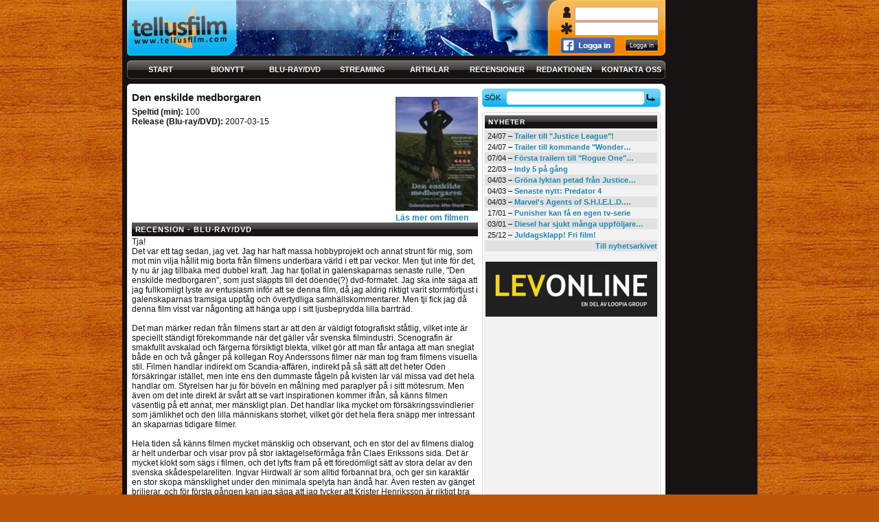

--- FILE ---
content_type: text/html; charset=utf-8
request_url: http://www.tellusfilm.com/Movie/Review/1599
body_size: 6175
content:
<!DOCTYPE html PUBLIC "-//W3C//DTD XHTML 1.0 Strict//EN" "http://www.w3.org/TR/xhtml1/DTD/xhtml1-strict.dtd">
<html xmlns="http://www.w3.org/1999/xhtml" xml:lang="sv" lang="sv">
<head>
	<meta http-equiv="Content-Type" content="text/html; charset=utf-8" />
	<title>Tellusfilm - Den enskilde medborgaren</title>
	<link rel="shortcut icon" href="/Content/img/favicon.png" />
	<link href="/Content/styles/default?v=OElqJvlYCn7dZqA4CCo1QXRuRC_iV63TyhgMR6CeCHE1" rel="stylesheet"/>

	
</head>
<body>
	<div id="fb-root"></div>
	<script>(function (d, s, id) {
        var js, fjs = d.getElementsByTagName(s)[0];
        if (d.getElementById(id)) return;
        js = d.createElement(s); js.id = id;
        js.src = "//connect.facebook.net/sv_SE/sdk.js#xfbml=1&appId=156474521203192&version=v2.0";
        fjs.parentNode.insertBefore(js, fjs);
    }(document, 'script', 'facebook-jssdk'));</script>

	<div class="body">
		<div class="header">
			<h1><a href="/"><img src="/Content/img/logo.png" alt="" /></a></h1>
			
			<p class="ad"><a href="/"><img src="/Content/img/001.jpg" alt="" /></a></p>
<div>
<form action="/User/Login" method="post"><input name="__RequestVerificationToken" type="hidden" value="UzgUiRSZlB2T5sxKpJUGjJ6OQLg4EzCOp-4RFdVvt--iWZjNTNDIJcvtntWizMa8ZdzEOIE_w9qGt59kras-MZ1h5uPOOYF-kM-9yh2ptE3bw4aae2wHarMOAI7dtl-W_5oKZA2" />					<input type="text" name="Email" style="position:absolute; top:10px; left:25px; width:112px; font-size:9px; padding:4px;" />
										<input type="password" name="Password" style="position:absolute; top:32px; left:25px; width:112px; font-size:9px; padding:4px;" />
															<p style="position:absolute; top:55px; left:5px;">
																<a href="#" class="fblogin"><img src="/Content/img/fblogin.png" alt="" /></a>
															</p>
																				<input type="submit" value="Logga in" style="position:absolute; top:56px; left:98px; background:url(/Content/img/btn-49x19-f78a00.png); width:49px; height:19px; border:0; padding:2px; color:#fff; font-size:9px;" /></form></div>		</div>

		<div class="nav">
			<ul>
				<li class="start"><a href="/">Start</a></li>
				<li class="bionytt"><a href="/Movie/Theaters">Bionytt</a></li>
				<li class="dvd"><a href="/Movie/Other">Blu-ray/DVD</a></li>
				<li class="streaming"><a href="/Movie/Streaming">Streaming</a></li>
				<li class="artiklar"><a href="/Item/Articles">Artiklar</a></li>
				<li class="recensioner"><a href="/Movie/Reviews">Recensioner</a></li>
				<li class="redaktionen"><a href="/Home/Staff">Redaktionen</a></li>
				<li class="kontakta-oss"><a href="/Home/Contact">Kontakta oss</a></li>
			</ul>
		</div>

		<div class="wrap0">
			<div id="main" class="main">
				
				

<div class="article">
    <div class="article-header">
        
        <h2>Den enskilde medborgaren</h2>
        <div class="poster">
            <p><img src="/Content/img/movies/3181_poster.jpg?639045233429417338" alt=""  /></p>
            <p><a href="/Movie/Details/3181">Läs mer om filmen</a></p>
        </div>
		<ul>
							<li><strong>Speltid (min):</strong> 100</li>
										<li><strong>Release (Blu-ray/DVD):</strong> 2007-03-15</li>
														</ul>
    </div>
    <div class="section">
        <h3>Recension - Blu-ray/DVD</h3>
        <p>Tja!<br />Det var ett tag sedan, jag vet. Jag har haft massa hobbyprojekt och annat strunt för mig, som mot min vilja hållit mig borta från filmens underbara värld i ett par veckor. Men tjut inte för det, ty nu är jag tillbaka med dubbel kraft. Jag har tjollat in galenskaparnas senaste rulle, "Den enskilde medborgaren", som just släppts till det döende(?) dvd-formatet. Jag ska inte säga att jag fullkomligt lyste av entusiasm inför att se denna film, då jag aldrig riktigt varit stormförtjust i galenskaparnas tramsiga upptåg och övertydliga samhällskommentarer. Men tji fick jag då denna film visst var någonting att hänga upp i sitt ljusbeprydda lilla barrträd.<br /><br />Det man märker redan från filmens start är att den är väldigt fotografiskt ståtlig, vilket inte är speciellt ständigt förekommande när det gäller vår svenska filmindustri. Scenografin är smakfullt avskalad och färgerna försiktigt blekta, vilket gör att man får antaga att man sneglat både en och två gånger på kollegan Roy Anderssons filmer när man tog fram filmens visuella stil. Filmen handlar indirekt om Scandia-affären, indirekt på så sätt att det heter Oden försäkringar istället, men inte ens den dummaste fågeln på kvisten lär väl missa vad det hela handlar om. Styrelsen har ju för böveln en målning med paraplyer på i sitt mötesrum. Men även om det inte direkt är svårt att se vart inspirationen kommer ifrån, så känns filmen väsentlig på ett annat, mer mänskligt plan. Det handlar lika mycket om försäkringssvindlerier som jämlikhet och den lilla människans storhet, vilket gör det hela flera snäpp mer intressant än skaparnas tidigare filmer. <br /><br />Hela tiden så känns filmen mycket mänsklig och observant, och en stor del av filmens dialog är helt underbar och visar prov på stor iaktagelseförmåga från Claes Erikssons sida. Det är mycket klokt som sägs i filmen, och det lyfts fram på ett föredömligt sätt av stora delar av den svenska skådespelareliten. Ingvar Hirdwall är som alltid förbannat bra, och ger sin karaktär en stor skopa mänsklighet under den minimala spelyta han ändå har. Även resten av gänget briljerar, och för första gången kan jag säga att jag tycker att Krister Henriksson är riktigt bra (och förbannat rolig). <br /><br />Om man har förväntat sighumor i galenskaparnas vanliga stil så kommer man förmodligen att bli en smula besviken, då "den enskilde medborgaren" är mycket mer nedstämd och subtil än vad fansen lär vara vana vid. Detta tjänar man enbart på då det är en seriös historia man vill berätta, och ett budskap som man vill ha fram. Flera gånger i filmen så kommer jag på mig själv med att sitta och skratta högt för mig själv, vilket ju är ett tecken på sinnessjukhet, men jag kan bara inte hålla igen när situationskomik utförs på ett sådant briljant sätt. Det finns en scen i filmen som jag tyckte var vädigt rolig, som utan att spoilera för mycket, utspelar sig på ett födelsedagskalas. Igenkänningsfaktorn är så att säga skrämmande hög. <br />  <br />Vad som är koolt värre är att Claes Eriksson inte bara har skrivit manus och regisserat, utan även komponerat filmmusiken, vilken är vädigt bra, och är utmärkt anpassad till vad som händer i bild. Om man ska klaga på någonting i "den enskilde medborgaren" så är det väl att den i vissa stunder kan kännas som att den går en aning på tomgång, och upprepar sig mer än vad som egentligen är nödvändigt. Detta gör att man i sluttampen kan bli en smula otålig, och tycka att säcken gott kunnat knytas ihop om grisen. Men man kan ju som det heter "inte få allt här i världen", hur mycket man än vill det. Så vi får nog helt enkelt vara nöjda med detta starka hälsobesked från svensk filmindustri, och hoppas att det fortsätter i samma goda stajl under resten av året. Mer sånt här mitt kära filminstitut!</p>
        <p><img src="/Content/img/grade4.png" alt="" /></p>
        <div style="float:right;">
            <div style="float:left;">
                <div class="fb-like" data-href="http://www.tellusfilm.com/Movie/Review/1599" data-layout="button" data-action="like" data-show-faces="false" data-share="true"></div>
            </div>
            <div style="float:left; margin-left:4px;">
                <a href="https://twitter.com/share" class="twitter-share-button" data-lang="sv" data-count="none">Tweeta</a>
                <script>!function (d, s, id) { var js, fjs = d.getElementsByTagName(s)[0], p = /^http:/.test(d.location) ? 'http' : 'https'; if (!d.getElementById(id)) { js = d.createElement(s); js.id = id; js.src = p + '://platform.twitter.com/widgets.js'; fjs.parentNode.insertBefore(js, fjs); } }(document, 'script', 'twitter-wjs');</script>
            </div>
        </div>
        <address>Kim Ekberg</address>
    </div>
    <div class="comments section">
        <h3>Kommentarer</h3>
        <div class="pager">
            <div class="scrollpanel">
                <ul>

                </ul>
            </div>
        </div>
        
    </div>
</div>
			</div>

			<div class="aside">
				<div class="section" id="sok">
					<form id="search_form" action="/Home/Search" method="get">
						<p>
							<label>
								Sök
								<input name="q" maxlength="100" />
							</label>
							<span><input type="submit" value="Sök" /></span>
						</p>
					</form>
				</div>

				

				<div class="section">
					<h2>Nyheter</h2>
					<ul class="zebra">

        <li class="">24/07 &ndash; <a href="/Item/Details/5794" title="Trailer till &quot;Justice League&quot;!">Trailer till "Justice League"!</a></li>
        <li class="odd">24/07 &ndash; <a href="/Item/Details/5793" title="Trailer till kommande &quot;Wonder Woman&quot;!">Trailer till kommande "Wonder&hellip;</a></li>
        <li class="">07/04 &ndash; <a href="/Item/Details/5786" title="F&#246;rsta trailern till &quot;Rogue One&quot; &#228;r h&#228;r!">Första trailern till "Rogue One"&hellip;</a></li>
        <li class="odd">22/03 &ndash; <a href="/Item/Details/5784" title="Indy 5 p&#229; g&#229;ng">Indy 5 på gång</a></li>
        <li class="">04/03 &ndash; <a href="/Item/Details/5783" title="Gr&#246;na lyktan petad fr&#229;n Justice League">Gröna lyktan petad från Justice&hellip;</a></li>
        <li class="odd">04/03 &ndash; <a href="/Item/Details/5782" title="Senaste nytt: Predator 4">Senaste nytt: Predator 4</a></li>
        <li class="">04/03 &ndash; <a href="/Item/Details/5781" title="Marvel&#39;s Agents of S.H.I.E.L.D. f&#246;rnyad">Marvel's Agents of S.H.I.E.L.D.&hellip;</a></li>
        <li class="odd">17/01 &ndash; <a href="/Item/Details/5777" title="Punisher kan f&#229; en egen tv-serie">Punisher kan få en egen tv-serie</a></li>
        <li class="">03/01 &ndash; <a href="/Item/Details/5776" title="Diesel har sjukt m&#229;nga uppf&#246;ljare p&#229; g&#229;ng">Diesel har sjukt många uppföljare&hellip;</a></li>
        <li class="odd">25/12 &ndash; <a href="/Item/Details/5773" title="Juldagsklapp! Fri film!">Juldagsklapp! Fri film!</a></li>
    <li style="text-align:right;"><a href="/Item/News">Till nyhetsarkivet</a></li>
</ul>
				</div>

				<div class="ads section">
					<div class="fb-like-box" data-href="https://www.facebook.com/Tellusfilm" data-width="250" data-colorscheme="light" data-show-faces="true" data-header="false" data-stream="false" data-show-border="false"></div>
				</div>

				<div class="ads section">
					<a class="twitter-timeline" href="https://twitter.com/NyaTellusfilm" data-widget-id="674588810915782657"></a>
					<script>!function(d,s,id){var js,fjs=d.getElementsByTagName(s)[0],p=/^http:/.test(d.location)?'http':'https';if(!d.getElementById(id)){js=d.createElement(s);js.id=id;js.src=p+"://platform.twitter.com/widgets.js";fjs.parentNode.insertBefore(js,fjs);}}(document,"script","twitter-wjs");</script>
				</div>

				<div class="ads section">
					<p>
						<a href="https://www.levonline.com/" target="_blank"><img src="/Content/upload/tavlingsbilder/levonline.jpg" alt="" /></a>
					</p>
				</div>
			</div>
		</div>

		

		<div class="footer">
			<p class="copyright">
				&copy; Copyright Tellusfilm, 1998&ndash;2026. Detta material är skyddat enligt lagen om upphovsrätt. Eftertryck eller annan kopiering är förbjuden. Hostad hos <a href="https://www.levonline.com/" target="_blank">Levonline</a>
			</p>
			<ul>
				<li><a href="/Page/information-om-cookies">Information om cookies</a></li>
				<li><a href="/Page/annonsera">Annonsera</a></li>
				<li><a href="/Page/ovrig-information">&#214;vrig information</a></li>
			</ul>
		</div>
	</div>

	<script src="/bundles/jquery?v=JzhfglzUfmVF2qo-weTo-kvXJ9AJvIRBLmu11PgpbVY1"></script>

	<script src="/bundles/jqueryval?v=mRjM0qa6T8GTCa8lhmXMI_-t5fsTCmHSxo4BqkY9x4A1"></script>

	

	<script type="text/javascript">
        $('.fblogin').on('click', function () {
            window.open('/User/FBLogin', '', 'width=445,height=399');
            return false;
        });
	</script>

	<script type="text/javascript">var gaJsHost = (("https:" == document.location.protocol) ? "https://ssl." : "http://www.");
        document.write(unescape("%3Cscript src='" + gaJsHost + "google-analytics.com/ga.js' type='text/javascript'%3E%3C/script%3E"));</script>
	<script type="text/javascript">try {
            var pageTracker = _gat._getTracker("UA-7985312-1");
            pageTracker._trackPageview();
        } catch (ex) {
        }</script>
</body>
</html>